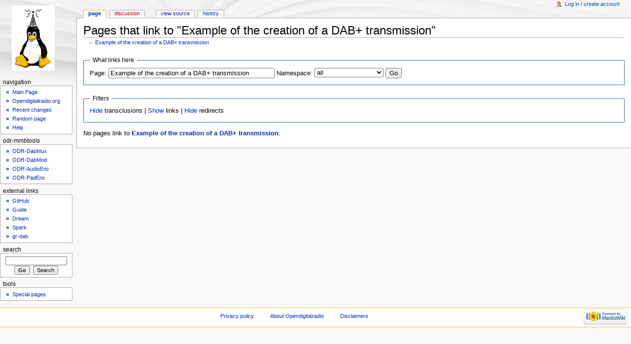

--- FILE ---
content_type: text/html; charset=UTF-8
request_url: https://wiki.opendigitalradio.org/index.php?title=Special:WhatLinksHere/Example_of_the_creation_of_a_DAB%2B_transmission&hidelinks=1
body_size: 3957
content:
<!DOCTYPE html>
<html lang="en" dir="ltr" class="client-nojs">
<head>
<title>Pages that link to "Example of the creation of a DAB+ transmission" - Opendigitalradio</title>
<meta charset="UTF-8" />
<meta name="generator" content="MediaWiki 1.19.20+dfsg-0+deb7u3" />
<meta name="robots" content="noindex,nofollow" />
<link rel="shortcut icon" href="/favicon.ico" />
<link rel="search" type="application/opensearchdescription+xml" href="/opensearch_desc.php" title="Opendigitalradio (en)" />
<link rel="EditURI" type="application/rsd+xml" href="https://wiki.opendigitalradio.org/api.php?action=rsd" />
<link rel="alternate" type="application/atom+xml" title="Opendigitalradio Atom feed" href="/index.php?title=Special:RecentChanges&amp;feed=atom" />
<link rel="stylesheet" href="https://wiki.opendigitalradio.org/load.php?debug=false&amp;lang=en&amp;modules=mediawiki.legacy.commonPrint%2Cshared%7Cskins.monobook&amp;only=styles&amp;skin=monobook&amp;*" />
<!--[if IE 6]><link rel="stylesheet" href="/skins/monobook/IE60Fixes.css?303" media="screen" /><![endif]-->
<!--[if IE 7]><link rel="stylesheet" href="/skins/monobook/IE70Fixes.css?303" media="screen" /><![endif]--><meta name="ResourceLoaderDynamicStyles" content="" />
<style>a:lang(ar),a:lang(ckb),a:lang(fa),a:lang(kk-arab),a:lang(mzn),a:lang(ps),a:lang(ur){text-decoration:none}a.new,#quickbar a.new{color:#ba0000}

/* cache key: odrwikidb:resourceloader:filter:minify-css:7:c88e2bcd56513749bec09a7e29cb3ffa */
</style>

<script src="https://wiki.opendigitalradio.org/load.php?debug=false&amp;lang=en&amp;modules=startup&amp;only=scripts&amp;skin=monobook&amp;*"></script>
<script>if(window.mw){
mw.config.set({"wgCanonicalNamespace":"Special","wgCanonicalSpecialPageName":"Whatlinkshere","wgNamespaceNumber":-1,"wgPageName":"Special:WhatLinksHere/Example_of_the_creation_of_a_DAB+_transmission","wgTitle":"WhatLinksHere/Example of the creation of a DAB+ transmission","wgCurRevisionId":0,"wgArticleId":0,"wgIsArticle":false,"wgAction":"view","wgUserName":null,"wgUserGroups":["*"],"wgCategories":[],"wgBreakFrames":true,"wgPageContentLanguage":"en","wgSeparatorTransformTable":["",""],"wgDigitTransformTable":["",""],"wgRelevantPageName":"Example_of_the_creation_of_a_DAB+_transmission"});
}</script><script>if(window.mw){
mw.loader.implement("user.options",function($){mw.user.options.set({"ccmeonemails":0,"cols":80,"date":"default","diffonly":0,"disablemail":0,"disablesuggest":0,"editfont":"default","editondblclick":0,"editsection":1,"editsectiononrightclick":0,"enotifminoredits":0,"enotifrevealaddr":0,"enotifusertalkpages":1,"enotifwatchlistpages":0,"extendwatchlist":0,"externaldiff":0,"externaleditor":0,"fancysig":0,"forceeditsummary":0,"gender":"unknown","hideminor":0,"hidepatrolled":0,"highlightbroken":1,"imagesize":2,"justify":0,"math":1,"minordefault":0,"newpageshidepatrolled":0,"nocache":0,"noconvertlink":0,"norollbackdiff":0,"numberheadings":0,"previewonfirst":0,"previewontop":1,"quickbar":5,"rcdays":7,"rclimit":50,"rememberpassword":0,"rows":25,"searchlimit":20,"showhiddencats":0,"showjumplinks":1,"shownumberswatching":1,"showtoc":1,"showtoolbar":1,"skin":"monobook","stubthreshold":0,"thumbsize":2,"underline":2,"uselivepreview":0,"usenewrc":0,"watchcreations":0,"watchdefault":0,"watchdeletion":
0,"watchlistdays":3,"watchlisthideanons":0,"watchlisthidebots":0,"watchlisthideliu":0,"watchlisthideminor":0,"watchlisthideown":0,"watchlisthidepatrolled":0,"watchmoves":0,"wllimit":250,"variant":"en","language":"en","searchNs0":true,"searchNs1":false,"searchNs2":false,"searchNs3":false,"searchNs4":false,"searchNs5":false,"searchNs6":false,"searchNs7":false,"searchNs8":false,"searchNs9":false,"searchNs10":false,"searchNs11":false,"searchNs12":false,"searchNs13":false,"searchNs14":false,"searchNs15":false});;},{},{});mw.loader.implement("user.tokens",function($){mw.user.tokens.set({"editToken":"+\\","watchToken":false});;},{},{});

/* cache key: odrwikidb:resourceloader:filter:minify-js:7:74a832f2292f1f4d40d425d223444e78 */
}</script>
<script>if(window.mw){
mw.loader.load(["mediawiki.page.startup","mediawiki.legacy.wikibits","mediawiki.legacy.ajax"]);
}</script>
</head>
<body class="mediawiki ltr sitedir-ltr ns--1 ns-special mw-special-Whatlinkshere page-Special_WhatLinksHere_Example_of_the_creation_of_a_DAB_transmission skin-monobook action-view">
<div id="globalWrapper">
<div id="column-content"><div id="content">
	<a id="top"></a>
	
	<h1 id="firstHeading" class="firstHeading"><span dir="auto">Pages that link to "Example of the creation of a DAB+ transmission"</span></h1>
	<div id="bodyContent" class="mw-body">
		<div id="siteSub">From Opendigitalradio</div>
		<div id="contentSub">← <a href="/Example_of_the_creation_of_a_DAB%2B_transmission" title="Example of the creation of a DAB+ transmission">Example of the creation of a DAB+ transmission</a></div>
		<div id="jump-to-nav" class="mw-jump">Jump to: <a href="#column-one">navigation</a>, <a href="#searchInput">search</a></div>
		<!-- start content -->
<div id="mw-content-text"><form action="/index.php"><input type="hidden" value="Special:WhatLinksHere" name="title" /><input type="hidden" value="1" name="hidelinks" /><fieldset>
<legend>What links here</legend>
<label for="mw-whatlinkshere-target">Page:</label>&#160;<input name="target" size="40" value="Example of the creation of a DAB+ transmission" id="mw-whatlinkshere-target" /> <label for="namespace">Namespace:</label>&#160;<select class="namespaceselector" id="namespace" name="namespace">
<option value="" selected="">all</option>
<option value="0">(Main)</option>
<option value="1">Talk</option>
<option value="2">User</option>
<option value="3">User talk</option>
<option value="4">Opendigitalradio</option>
<option value="5">Opendigitalradio talk</option>
<option value="6">File</option>
<option value="7">File talk</option>
<option value="8">MediaWiki</option>
<option value="9">MediaWiki talk</option>
<option value="10">Template</option>
<option value="11">Template talk</option>
<option value="12">Help</option>
<option value="13">Help talk</option>
<option value="14">Category</option>
<option value="15">Category talk</option>
</select> <input type="submit" value="Go" /></fieldset></form>
<fieldset>
<legend>Filters</legend>
<a href="/index.php?title=Special:WhatLinksHere/Example_of_the_creation_of_a_DAB%2B_transmission&amp;hidelinks=1&amp;hidetrans=1" title="Special:WhatLinksHere/Example of the creation of a DAB+ transmission">Hide</a> transclusions | <a href="/Special:WhatLinksHere/Example_of_the_creation_of_a_DAB%2B_transmission" title="Special:WhatLinksHere/Example of the creation of a DAB+ transmission">Show</a> links | <a href="/index.php?title=Special:WhatLinksHere/Example_of_the_creation_of_a_DAB%2B_transmission&amp;hidelinks=1&amp;hideredirs=1" title="Special:WhatLinksHere/Example of the creation of a DAB+ transmission">Hide</a> redirects
</fieldset>
<p>No pages link to <b><a href="/Example_of_the_creation_of_a_DAB%2B_transmission" title="Example of the creation of a DAB+ transmission">Example of the creation of a DAB+ transmission</a></b>.
</p></div><div class="printfooter">
Retrieved from "<a href="https://wiki.opendigitalradio.org/Special:WhatLinksHere/Example_of_the_creation_of_a_DAB%2B_transmission">https://wiki.opendigitalradio.org/Special:WhatLinksHere/Example_of_the_creation_of_a_DAB%2B_transmission</a>"</div>
		<div id='catlinks' class='catlinks catlinks-allhidden'></div>		<!-- end content -->
				<div class="visualClear"></div>
	</div>
</div></div>
<div id="column-one">
	<div id="p-cactions" class="portlet">
		<h5>Views</h5>
		<div class="pBody">
			<ul>
				<li id="ca-nstab-main" class="selected"><a href="/Example_of_the_creation_of_a_DAB%2B_transmission" primary="1" context="subject" title="View the content page [c]" accesskey="c">Page</a></li>
				<li id="ca-talk" class="new"><a href="/index.php?title=Talk:Example_of_the_creation_of_a_DAB%2B_transmission&amp;action=edit&amp;redlink=1" primary="1" context="talk" title="Discussion about the content page [t]" accesskey="t">Discussion</a></li>
				<li id="ca-viewsource"><a href="/index.php?title=Example_of_the_creation_of_a_DAB%2B_transmission&amp;action=edit" primary="1" title="This page is protected.&#10;You can view its source [e]" accesskey="e">View source</a></li>
				<li id="ca-history"><a href="/index.php?title=Example_of_the_creation_of_a_DAB%2B_transmission&amp;action=history" rel="archives" title="Past revisions of this page [h]" accesskey="h">History</a></li>
			</ul>
		</div>
	</div>
	<div class="portlet" id="p-personal">
		<h5>Personal tools</h5>
		<div class="pBody">
			<ul>

<li id="pt-login"><a href="/index.php?title=Special:UserLogin&amp;returnto=Special%3AWhatLinksHere%2FExample+of+the+creation+of+a+DAB%2B+transmission&amp;returntoquery=hidelinks%3D1" title="You are encouraged to log in; however, it is not mandatory [o]" accesskey="o">Log in / create account</a></li>
</ul>
		</div>
	</div>
	<div class="portlet" id="p-logo">
<a href="/Main_Page" style="background-image: url(/Tux2.png);" title="Visit the main page"></a>
	</div>
	<div class="generated-sidebar portlet" id="p-Navigation">
		<h5>Navigation</h5>
		<div class='pBody'>
			<ul>
				<li id="n-mainpage"><a href="/Main_Page" title="Visit the main page [z]" accesskey="z">Main Page</a></li>
				<li id="n-Opendigitalradio.org"><a href="http://www.opendigitalradio.org" rel="nofollow">Opendigitalradio.org</a></li>
				<li id="n-recentchanges"><a href="/Special:RecentChanges" title="A list of recent changes in the wiki [r]" accesskey="r">Recent changes</a></li>
				<li id="n-randompage"><a href="/Special:Random" title="Load a random page [x]" accesskey="x">Random page</a></li>
				<li id="n-help"><a href="/Help:Contents" title="The place to find out">Help</a></li>
			</ul>
		</div>
	</div>
	<div class="generated-sidebar portlet" id="p-ODR-mmbTools">
		<h5>ODR-mmbTools</h5>
		<div class='pBody'>
			<ul>
				<li id="n-ODR-DabMux"><a href="/ODR-DabMux">ODR-DabMux</a></li>
				<li id="n-ODR-DabMod"><a href="/ODR-DabMod">ODR-DabMod</a></li>
				<li id="n-ODR-AudioEnc"><a href="/ODR-AudioEnc">ODR-AudioEnc</a></li>
				<li id="n-ODR-PadEnc"><a href="/ODR-PadEnc">ODR-PadEnc</a></li>
			</ul>
		</div>
	</div>
	<div class="generated-sidebar portlet" id="p-External_links">
		<h5>External links</h5>
		<div class='pBody'>
			<ul>
				<li id="n-GitHub"><a href="http://github.com/Opendigitalradio" rel="nofollow">GitHub</a></li>
				<li id="n-Guide"><a href="http://opendigitalradio.github.io/mmbtools-doc/mmbtools.pdf" rel="nofollow">Guide</a></li>
				<li id="n-Dream"><a href="https://sourceforge.net/projects/drm/" rel="nofollow">Dream</a></li>
				<li id="n-Spark"><a href="http://www.drm-sender.de/" rel="nofollow">Spark</a></li>
				<li id="n-gr-dab"><a href="https://github.com/andrmuel/gr-dab" rel="nofollow">gr-dab</a></li>
			</ul>
		</div>
	</div>
	<div id="p-search" class="portlet">
		<h5><label for="searchInput">Search</label></h5>
		<div id="searchBody" class="pBody">
			<form action="/index.php" id="searchform">
				<input type='hidden' name="title" value="Special:Search"/>
				<input type="search" name="search" title="Search Opendigitalradio [f]" accesskey="f" id="searchInput" />
				<input type="submit" name="go" value="Go" title="Go to a page with this exact name if exists" id="searchGoButton" class="searchButton" />&#160;
				<input type="submit" name="fulltext" value="Search" title="Search the pages for this text" id="mw-searchButton" class="searchButton" />
			</form>
		</div>
	</div>
	<div class="portlet" id="p-tb">
		<h5>Tools</h5>
		<div class="pBody">
			<ul>
				<li id="t-specialpages"><a href="/Special:SpecialPages" title="A list of all special pages [q]" accesskey="q">Special pages</a></li>
			</ul>
		</div>
	</div>
</div><!-- end of the left (by default at least) column -->
<div class="visualClear"></div>
<div id="footer">
	<div id="f-poweredbyico">
		<a href="//www.mediawiki.org/"><img src="/skins/common/images/poweredby_mediawiki_88x31.png" alt="Powered by MediaWiki" width="88" height="31" /></a>
	</div>
	<ul id="f-list">
		<li id="privacy"><a href="/Opendigitalradio:Privacy_policy" title="Opendigitalradio:Privacy policy">Privacy policy</a></li>
		<li id="about"><a href="/Opendigitalradio:About" title="Opendigitalradio:About">About Opendigitalradio</a></li>
		<li id="disclaimer"><a href="/Opendigitalradio:General_disclaimer" title="Opendigitalradio:General disclaimer">Disclaimers</a></li>
	</ul>
</div>
</div>
<script>if(window.mw){
mw.loader.load(["mediawiki.user","mediawiki.page.ready"], null, true);
}</script>
<!-- Served in 0.085 secs. --></body></html>

--- FILE ---
content_type: text/javascript; charset=utf-8
request_url: https://wiki.opendigitalradio.org/load.php?debug=false&lang=en&modules=jquery.checkboxShiftClick%2CmakeCollapsible%2Cmw-jump%2Cplaceholder%7Cmediawiki.page.ready%7Cmediawiki.user&skin=monobook&version=20191007T090322Z&*
body_size: 10667
content:
mw.loader.implement("jquery.checkboxShiftClick",function($){(function($){$.fn.checkboxShiftClick=function(text){var prevCheckbox=null;var $box=this;$box.click(function(e){if(prevCheckbox!==null&&e.shiftKey){$box.slice(Math.min($box.index(prevCheckbox),$box.index(e.target)),Math.max($box.index(prevCheckbox),$box.index(e.target))+1).prop('checked',e.target.checked?true:false);}prevCheckbox=e.target;});return $box;};})(jQuery);;},{},{});mw.loader.implement("jquery.makeCollapsible",function($){(function($,mw){$.fn.makeCollapsible=function(){return this.each(function(){var _fn='jquery.makeCollapsible> ';var $that=$(this).addClass('mw-collapsible'),that=this,collapsetext=$(this).attr('data-collapsetext'),expandtext=$(this).attr('data-expandtext'),toggleElement=function($collapsible,action,$defaultToggle,instantHide){if(!$collapsible.jquery){return;}if(action!='expand'&&action!='collapse'){return;}if(typeof $defaultToggle=='undefined'){$defaultToggle=null;}if($defaultToggle!==null&&!(
$defaultToggle instanceof $)){return;}var $containers=null;if(action=='collapse'){if($collapsible.is('table')){$containers=$collapsible.find('>tbody>tr');if($defaultToggle){$containers.not($defaultToggle.closest('tr')).stop(true,true).fadeOut();}else{if(instantHide){$containers.hide();}else{$containers.stop(true,true).fadeOut();}}}else if($collapsible.is('ul')||$collapsible.is('ol')){$containers=$collapsible.find('> li');if($defaultToggle){$containers.not($defaultToggle.parent()).stop(true,true).slideUp();}else{if(instantHide){$containers.hide();}else{$containers.stop(true,true).slideUp();}}}else{var $collapsibleContent=$collapsible.find('> .mw-collapsible-content');if($collapsibleContent.length){if(instantHide){$collapsibleContent.hide();}else{$collapsibleContent.slideUp();}}else{if($collapsible.is('tr')||$collapsible.is('td')||$collapsible.is('th')){$collapsible.fadeOut();}else{$collapsible.slideUp();}}}}else{if($collapsible.is('table')){$containers=$collapsible.find('>tbody>tr');if(
$defaultToggle){$containers.not($defaultToggle.parent().parent()).stop(true,true).fadeIn();}else{$containers.stop(true,true).fadeIn();}}else if($collapsible.is('ul')||$collapsible.is('ol')){$containers=$collapsible.find('> li');if($defaultToggle){$containers.not($defaultToggle.parent()).stop(true,true).slideDown();}else{$containers.stop(true,true).slideDown();}}else{var $collapsibleContent=$collapsible.find('> .mw-collapsible-content');if($collapsibleContent.length){$collapsibleContent.slideDown();}else{if($collapsible.is('tr')||$collapsible.is('td')||$collapsible.is('th')){$collapsible.fadeIn();}else{$collapsible.slideDown();}}}}},toggleLinkDefault=function(that,e){var $that=$(that),$collapsible=$that.closest('.mw-collapsible.mw-made-collapsible').toggleClass('mw-collapsed');e.preventDefault();e.stopPropagation();if(!$that.hasClass('mw-collapsible-toggle-collapsed')){$that.removeClass('mw-collapsible-toggle-expanded').addClass('mw-collapsible-toggle-collapsed');if($that.find('> a').
length){$that.find('> a').text(expandtext);}else{$that.text(expandtext);}toggleElement($collapsible,'collapse',$that);}else{$that.removeClass('mw-collapsible-toggle-collapsed').addClass('mw-collapsible-toggle-expanded');if($that.find('> a').length){$that.find('> a').text(collapsetext);}else{$that.text(collapsetext);}toggleElement($collapsible,'expand',$that);}return;},toggleLinkPremade=function($that,e){var $collapsible=$that.eq(0).closest('.mw-collapsible.mw-made-collapsible').toggleClass('mw-collapsed');if($(e.target).is('a')){return true;}e.preventDefault();e.stopPropagation();if(!$that.hasClass('mw-collapsible-toggle-collapsed')){$that.removeClass('mw-collapsible-toggle-expanded').addClass('mw-collapsible-toggle-collapsed');toggleElement($collapsible,'collapse',$that);}else{$that.removeClass('mw-collapsible-toggle-collapsed').addClass('mw-collapsible-toggle-expanded');toggleElement($collapsible,'expand',$that);}return;},toggleLinkCustom=function($that,e,$collapsible){if(e){e.
preventDefault();e.stopPropagation();}var action=$collapsible.hasClass('mw-collapsed')?'expand':'collapse';$collapsible.toggleClass('mw-collapsed');toggleElement($collapsible,action,$that);};if(!collapsetext){collapsetext=mw.msg('collapsible-collapse');}if(!expandtext){expandtext=mw.msg('collapsible-expand');}var $toggleLink=$('<a href="#"></a>').text(collapsetext).wrap('<span class="mw-collapsible-toggle"></span>').parent().prepend('&nbsp;[').append(']&nbsp;').bind('click.mw-collapse',function(e){toggleLinkDefault(this,e);});if($that.hasClass('mw-made-collapsible')){return;}else{$that.addClass('mw-made-collapsible');}if(($that.attr('id')||'').indexOf('mw-customcollapsible-')===0){var thatId=$that.attr('id'),$customTogglers=$('.'+thatId.replace('mw-customcollapsible','mw-customtoggle'));mw.log(_fn+'Found custom collapsible: #'+thatId);if($customTogglers.length){$customTogglers.bind('click.mw-collapse',function(e){toggleLinkCustom($(this),e,$that);});}else{mw.log(_fn+'#'+thatId+
': Missing toggler!');}if($that.hasClass('mw-collapsed')){$that.removeClass('mw-collapsed');toggleLinkCustom($customTogglers,null,$that);}}else{if($that.is('table')){var $firstRowCells=$('tr:first th, tr:first td',that),$toggle=$firstRowCells.find('> .mw-collapsible-toggle');if(!$toggle.length){$firstRowCells.eq(-1).prepend($toggleLink);}else{$toggleLink=$toggle.unbind('click.mw-collapse').bind('click.mw-collapse',function(e){toggleLinkPremade($toggle,e);});}}else if($that.is('ul')||$that.is('ol')){var $firstItem=$('li:first',$that),$toggle=$firstItem.find('> .mw-collapsible-toggle');if(!$toggle.length){var firstval=$firstItem.attr('value');if(firstval===undefined||!firstval||firstval=='-1'){$firstItem.attr('value','1');}$that.prepend($toggleLink.wrap('<li class="mw-collapsible-toggle-li"></li>').parent());}else{$toggleLink=$toggle.unbind('click.mw-collapse').bind('click.mw-collapse',function(e){toggleLinkPremade($toggle,e);});}}else{var $toggle=$that.find('> .mw-collapsible-toggle');
if(!$that.find('> .mw-collapsible-content').length){$that.wrapInner('<div class="mw-collapsible-content"></div>');}if(!$toggle.length){$that.prepend($toggleLink);}else{$toggleLink=$toggle.unbind('click.mw-collapse').bind('click.mw-collapse',function(e){toggleLinkPremade($toggle,e);});}}}if($that.hasClass('mw-collapsed')&&($that.attr('id')||'').indexOf('mw-customcollapsible-')!==0){$that.removeClass('mw-collapsed');toggleElement($that,'collapse',$toggleLink.eq(0),true);$toggleLink.eq(0).click();}});};})(jQuery,mediaWiki);;},{"all":".mw-collapsible-toggle{float:right} li .mw-collapsible-toggle{float:none} .mw-collapsible-toggle-li{list-style:none}\n\n/* cache key: odrwikidb:resourceloader:filter:minify-css:7:4250852ed2349a0d4d0fc6509a3e7d4c */\n"},{"collapsible-expand":"Expand","collapsible-collapse":"Collapse"});mw.loader.implement("jquery.mw-jump",function($){jQuery(function($){$('.mw-jump').delegate('a','focus blur',function(e){if(e.type==="blur"||e.type==="focusout"){$(this).closest(
'.mw-jump').css({height:'0'});}else{$(this).closest('.mw-jump').css({height:'auto'});}});});;},{},{});mw.loader.implement("jquery.placeholder",function($){(function($){$.fn.placeholder=function(){return this.each(function(){if(this.placeholder&&'placeholder'in document.createElement(this.tagName)){return;}var placeholder=this.getAttribute('placeholder');var $input=$(this);if(this.value===''||this.value===placeholder){$input.addClass('placeholder').val(placeholder);}$input.blur(function(){if(this.value===''){this.value=placeholder;$input.addClass('placeholder');}}).bind('focus drop keydown paste',function(e){if($input.hasClass('placeholder')){if(e.type=='drop'&&e.originalEvent.dataTransfer){try{this.value=e.originalEvent.dataTransfer.getData('text/plain');}catch(exception){this.value=e.originalEvent.dataTransfer.getData('text');}e.preventDefault();}else{this.value='';}$input.removeClass('placeholder');}});if(this.form){$(this.form).submit(function(){if($input.hasClass('placeholder')){
$input.val('').removeClass('placeholder');}});}});};})(jQuery);;},{},{});mw.loader.implement("mediawiki.page.ready",function($){jQuery(document).ready(function($){if(!('placeholder'in document.createElement('input'))){$('input[placeholder]').placeholder();}$('.mw-collapsible').makeCollapsible();if($('table.sortable').length){mw.loader.using('jquery.tablesorter',function(){$('table.sortable').tablesorter();});}$('input[type=checkbox]:not(.noshiftselect)').checkboxShiftClick();mw.util.updateTooltipAccessKeys();});;},{},{});mw.loader.implement("mediawiki.user",function($){(function($){function User(options,tokens){var that=this;this.options=options||new mw.Map();this.tokens=tokens||new mw.Map();function generateId(){var id='';var seed='0123456789ABCDEFGHIJKLMNOPQRSTUVWXYZabcdefghijklmnopqrstuvwxyz';for(var i=0,r;i<32;i++){r=Math.floor(Math.random()*seed.length);id+=seed.substring(r,r+1);}return id;}this.name=function(){return mw.config.get('wgUserName');};this.anonymous=function(){return that
.name()?false:true;};this.sessionId=function(){var sessionId=$.cookie('mediaWiki.user.sessionId');if(typeof sessionId=='undefined'||sessionId===null){sessionId=generateId();$.cookie('mediaWiki.user.sessionId',sessionId,{'expires':null,'path':'/'});}return sessionId;};this.id=function(){var name=that.name();if(name){return name;}var id=$.cookie('mediaWiki.user.id');if(typeof id=='undefined'||id===null){id=generateId();}$.cookie('mediaWiki.user.id',id,{'expires':365,'path':'/'});return id;};this.bucket=function(key,options){options=$.extend({'buckets':{},'version':0,'tracked':false,'expires':30},options||{});var cookie=$.cookie('mediaWiki.user.bucket:'+key);var bucket=null;var version=0;if(typeof cookie==='string'&&cookie.length>2&&cookie.indexOf(':')>0){var parts=cookie.split(':');if(parts.length>1&&parts[0]==options.version){version=Number(parts[0]);bucket=String(parts[1]);}}if(bucket===null){if(!$.isPlainObject(options.buckets)){throw'Invalid buckets error. Object expected for options.buckets.'
;}version=Number(options.version);var range=0,k;for(k in options.buckets){range+=options.buckets[k];}var rand=Math.random()*range;var total=0;for(k in options.buckets){bucket=k;total+=options.buckets[k];if(total>=rand){break;}}if(options.tracked){mw.loader.using('jquery.clickTracking',function(){$.trackAction('mediaWiki.user.bucket:'+key+'@'+version+':'+bucket);});}$.cookie('mediaWiki.user.bucket:'+key,version+':'+bucket,{'path':'/','expires':Number(options.expires)});}return bucket;};}mw.user=new User(mw.user.options,mw.user.tokens);})(jQuery);;},{},{});

/* cache key: odrwikidb:resourceloader:filter:minify-js:7:4a170f1bb0147a26f9c89c94ecb8ce1a */


--- FILE ---
content_type: text/javascript; charset=utf-8
request_url: https://wiki.opendigitalradio.org/load.php?debug=false&lang=en&modules=startup&only=scripts&skin=monobook&*
body_size: 11040
content:
var isCompatible=function(){if(navigator.appVersion.indexOf('MSIE')!==-1&&parseFloat(navigator.appVersion.split('MSIE')[1])<6){return false;}return true;};var startUp=function(){mw.config=new mw.Map(true);mw.loader.addSource({"local":{"loadScript":"/load.php","apiScript":"/api.php"}});mw.loader.register([["site","1493586076",[],"site"],["noscript","1493586076",[],"noscript"],["startup","1768661932",[],"startup"],["user","1493586076",[],"user"],["user.groups","1493586076",[],"user"],["user.options","1768661932",[],"private"],["user.cssprefs","1768661932",["mediawiki.user"],"private"],["user.tokens","1493586076",[],"private"],["filepage","1493586076",[]],["skins.chick","1493586076",[]],["skins.cologneblue","1493586076",[]],["skins.modern","1493586076",[]],["skins.monobook","1493586076",[]],["skins.nostalgia","1493586076",[]],["skins.simple","1493586076",[]],["skins.standard","1493586076",[]],["skins.vector","1493586076",[]],["jquery","1558075773",[]],["jquery.appear","1493586076",[]],[
"jquery.arrowSteps","1493586076",[]],["jquery.async","1493586076",[]],["jquery.autoEllipsis","1493586076",["jquery.highlightText"]],["jquery.byteLength","1493586076",[]],["jquery.byteLimit","1493586076",["jquery.byteLength"]],["jquery.checkboxShiftClick","1493586076",[]],["jquery.client","1493586076",[]],["jquery.collapsibleTabs","1493586076",[]],["jquery.color","1493586076",["jquery.colorUtil"]],["jquery.colorUtil","1493586076",[]],["jquery.cookie","1493586076",[]],["jquery.delayedBind","1493586076",[]],["jquery.expandableField","1493586076",["jquery.delayedBind"]],["jquery.farbtastic","1493586076",["jquery.colorUtil"]],["jquery.footHovzer","1493586076",[]],["jquery.form","1493586076",[]],["jquery.getAttrs","1493586076",[]],["jquery.highlightText","1493586076",[]],["jquery.hoverIntent","1493586076",[]],["jquery.json","1493586076",[]],["jquery.localize","1493586076",[]],["jquery.makeCollapsible","1570439002",[]],["jquery.messageBox","1493586076",[]],["jquery.mockjax","1493586076",[]],[
"jquery.mw-jump","1493586076",[]],["jquery.mwExtension","1493586076",[]],["jquery.placeholder","1493586076",[]],["jquery.qunit","1493586076",[]],["jquery.qunit.completenessTest","1493586076",["jquery.qunit"]],["jquery.spinner","1493586076",[]],["jquery.suggestions","1493586076",["jquery.autoEllipsis"]],["jquery.tabIndex","1493586076",[]],["jquery.tablesorter","1493586076",["jquery.mwExtension"]],["jquery.textSelection","1493586076",[]],["jquery.validate","1493586076",[]],["jquery.xmldom","1493586076",[]],["jquery.tipsy","1493586076",[]],["jquery.ui.core","1493586076",["jquery"],"jquery.ui"],["jquery.ui.widget","1493586076",[],"jquery.ui"],["jquery.ui.mouse","1493586076",["jquery.ui.widget"],"jquery.ui"],["jquery.ui.position","1493586076",[],"jquery.ui"],["jquery.ui.draggable","1493586076",["jquery.ui.core","jquery.ui.mouse","jquery.ui.widget"],"jquery.ui"],["jquery.ui.droppable","1493586076",["jquery.ui.core","jquery.ui.mouse","jquery.ui.widget","jquery.ui.draggable"],"jquery.ui"],[
"jquery.ui.resizable","1493586076",["jquery.ui.core","jquery.ui.widget","jquery.ui.mouse"],"jquery.ui"],["jquery.ui.selectable","1493586076",["jquery.ui.core","jquery.ui.widget","jquery.ui.mouse"],"jquery.ui"],["jquery.ui.sortable","1493586076",["jquery.ui.core","jquery.ui.widget","jquery.ui.mouse"],"jquery.ui"],["jquery.ui.accordion","1493586076",["jquery.ui.core","jquery.ui.widget"],"jquery.ui"],["jquery.ui.autocomplete","1493586076",["jquery.ui.core","jquery.ui.widget","jquery.ui.position"],"jquery.ui"],["jquery.ui.button","1493586076",["jquery.ui.core","jquery.ui.widget"],"jquery.ui"],["jquery.ui.datepicker","1493586076",["jquery.ui.core"],"jquery.ui"],["jquery.ui.dialog","1493586076",["jquery.ui.core","jquery.ui.widget","jquery.ui.button","jquery.ui.draggable","jquery.ui.mouse","jquery.ui.position","jquery.ui.resizable"],"jquery.ui"],["jquery.ui.progressbar","1493586076",["jquery.ui.core","jquery.ui.widget"],"jquery.ui"],["jquery.ui.slider","1493586076",["jquery.ui.core",
"jquery.ui.widget","jquery.ui.mouse"],"jquery.ui"],["jquery.ui.tabs","1493586076",["jquery.ui.core","jquery.ui.widget"],"jquery.ui"],["jquery.effects.core","1493586076",["jquery"],"jquery.ui"],["jquery.effects.blind","1493586076",["jquery.effects.core"],"jquery.ui"],["jquery.effects.bounce","1493586076",["jquery.effects.core"],"jquery.ui"],["jquery.effects.clip","1493586076",["jquery.effects.core"],"jquery.ui"],["jquery.effects.drop","1493586076",["jquery.effects.core"],"jquery.ui"],["jquery.effects.explode","1493586076",["jquery.effects.core"],"jquery.ui"],["jquery.effects.fade","1493586076",["jquery.effects.core"],"jquery.ui"],["jquery.effects.fold","1493586076",["jquery.effects.core"],"jquery.ui"],["jquery.effects.highlight","1493586076",["jquery.effects.core"],"jquery.ui"],["jquery.effects.pulsate","1493586076",["jquery.effects.core"],"jquery.ui"],["jquery.effects.scale","1493586076",["jquery.effects.core"],"jquery.ui"],["jquery.effects.shake","1493586076",["jquery.effects.core"],
"jquery.ui"],["jquery.effects.slide","1493586076",["jquery.effects.core"],"jquery.ui"],["jquery.effects.transfer","1493586076",["jquery.effects.core"],"jquery.ui"],["mediawiki","1493586076",[]],["mediawiki.api","1493586076",["mediawiki.util"]],["mediawiki.api.category","1493586076",["mediawiki.api","mediawiki.Title"]],["mediawiki.api.edit","1493586076",["mediawiki.api","mediawiki.Title"]],["mediawiki.api.parse","1493586076",["mediawiki.api"]],["mediawiki.api.titleblacklist","1493586076",["mediawiki.api","mediawiki.Title"]],["mediawiki.api.watch","1493586076",["mediawiki.api","mediawiki.user"]],["mediawiki.debug","1493586076",["jquery.footHovzer"]],["mediawiki.debug.init","1493586076",["mediawiki.debug"]],["mediawiki.feedback","1493586076",["mediawiki.api.edit","mediawiki.Title","mediawiki.jqueryMsg","jquery.ui.dialog"]],["mediawiki.htmlform","1493586076",[]],["mediawiki.Title","1493586076",["mediawiki.util"]],["mediawiki.Uri","1493586076",[]],["mediawiki.user","1493586076",[
"jquery.cookie"]],["mediawiki.util","1570439002",["jquery.client","jquery.cookie","jquery.messageBox","jquery.mwExtension"]],["mediawiki.action.edit","1493586076",["jquery.textSelection","jquery.byteLimit"]],["mediawiki.action.history","1493586076",["jquery.ui.button"],"mediawiki.action.history"],["mediawiki.action.history.diff","1493586076",[],"mediawiki.action.history"],["mediawiki.action.view.dblClickEdit","1493586076",["mediawiki.util"]],["mediawiki.action.view.metadata","1570542013",[]],["mediawiki.action.view.rightClickEdit","1493586076",[]],["mediawiki.action.watch.ajax","1586241085",["mediawiki.api.watch","mediawiki.util"]],["mediawiki.language","1493586076",[]],["mediawiki.jqueryMsg","1493586076",["mediawiki.language","mediawiki.util"]],["mediawiki.libs.jpegmeta","1493586076",[]],["mediawiki.page.ready","1493586076",["jquery.checkboxShiftClick","jquery.makeCollapsible","jquery.placeholder","jquery.mw-jump","mediawiki.util"]],["mediawiki.page.startup","1493586076",[
"jquery.client","mediawiki.util"]],["mediawiki.special","1493586076",[]],["mediawiki.special.block","1493586076",["mediawiki.util"]],["mediawiki.special.changeemail","1594570184",["mediawiki.util"]],["mediawiki.special.changeslist","1493586076",["jquery.makeCollapsible"]],["mediawiki.special.movePage","1493586076",["jquery.byteLimit"]],["mediawiki.special.preferences","1493586076",[]],["mediawiki.special.recentchanges","1493586076",["mediawiki.special"]],["mediawiki.special.search","1493586076",[]],["mediawiki.special.undelete","1493586076",[]],["mediawiki.special.upload","1493586076",["mediawiki.libs.jpegmeta","mediawiki.util"]],["mediawiki.special.javaScriptTest","1493586076",["jquery.qunit"]],["mediawiki.tests.qunit.testrunner","1493586076",["jquery.qunit","jquery.qunit.completenessTest","mediawiki.page.startup","mediawiki.page.ready"]],["mediawiki.legacy.ajax","1493586076",["mediawiki.util","mediawiki.legacy.wikibits"]],["mediawiki.legacy.commonPrint","1493586076",[]],[
"mediawiki.legacy.config","1493586076",["mediawiki.legacy.wikibits"]],["mediawiki.legacy.IEFixes","1493586076",["mediawiki.legacy.wikibits"]],["mediawiki.legacy.mwsuggest","1493586076",["mediawiki.legacy.wikibits"]],["mediawiki.legacy.preview","1493586076",["mediawiki.legacy.wikibits"]],["mediawiki.legacy.protect","1493586076",["mediawiki.legacy.wikibits","jquery.byteLimit"]],["mediawiki.legacy.shared","1493586076",[]],["mediawiki.legacy.oldshared","1493586076",[]],["mediawiki.legacy.upload","1493586076",["mediawiki.legacy.wikibits","mediawiki.util"]],["mediawiki.legacy.wikibits","1493586076",["mediawiki.util"]],["mediawiki.legacy.wikiprintable","1493586076",[]],["ext.nuke","1493586076",[]]]);mw.config.set({"wgLoadScript":"/load.php","debug":false,"skin":"monobook","stylepath":"/skins","wgUrlProtocols":
"http\\:\\/\\/|https\\:\\/\\/|ftp\\:\\/\\/|irc\\:\\/\\/|ircs\\:\\/\\/|gopher\\:\\/\\/|telnet\\:\\/\\/|nntp\\:\\/\\/|worldwind\\:\\/\\/|mailto\\:|news\\:|svn\\:\\/\\/|git\\:\\/\\/|mms\\:\\/\\/|\\/\\/","wgArticlePath":"/$1","wgScriptPath":"","wgScriptExtension":".php","wgScript":"/index.php","wgVariantArticlePath":false,"wgActionPaths":{},"wgServer":"https://wiki.opendigitalradio.org","wgUserLanguage":"en","wgContentLanguage":"en","wgVersion":"1.19.20+dfsg-0+deb7u3","wgEnableAPI":true,"wgEnableWriteAPI":true,"wgDefaultDateFormat":"dmy","wgMonthNames":["","January","February","March","April","May","June","July","August","September","October","November","December"],"wgMonthNamesShort":["","Jan","Feb","Mar","Apr","May","Jun","Jul","Aug","Sep","Oct","Nov","Dec"],"wgMainPageTitle":"Main Page","wgFormattedNamespaces":{"-2":"Media","-1":"Special","0":"","1":"Talk","2":"User","3":"User talk","4":"Opendigitalradio","5":"Opendigitalradio talk","6":"File","7":"File talk","8":"MediaWiki","9":
"MediaWiki talk","10":"Template","11":"Template talk","12":"Help","13":"Help talk","14":"Category","15":"Category talk"},"wgNamespaceIds":{"media":-2,"special":-1,"":0,"talk":1,"user":2,"user_talk":3,"opendigitalradio":4,"opendigitalradio_talk":5,"file":6,"file_talk":7,"mediawiki":8,"mediawiki_talk":9,"template":10,"template_talk":11,"help":12,"help_talk":13,"category":14,"category_talk":15,"image":6,"image_talk":7,"project":4,"project_talk":5},"wgSiteName":"Opendigitalradio","wgFileExtensions":["png","gif","jpg","jpeg","grc"],"wgDBname":"odrwikidb","wgFileCanRotate":true,"wgAvailableSkins":{"cologneblue":"CologneBlue","myskin":"MySkin","standard":"Standard","nostalgia":"Nostalgia","chick":"Chick","monobook":"MonoBook","vector":"Vector","modern":"Modern","simple":"Simple"},"wgExtensionAssetsPath":"/extensions","wgCookiePrefix":"odrwikidb","wgResourceLoaderMaxQueryLength":-1,"wgCaseSensitiveNamespaces":[]});};if(isCompatible()){document.write(
"\x3cscript src=\"/load.php?debug=false\x26amp;lang=en\x26amp;modules=jquery%2Cmediawiki\x26amp;only=scripts\x26amp;skin=monobook\x26amp;version=20190517T064933Z\"\x3e\x3c/script\x3e");}delete isCompatible;;

/* cache key: odrwikidb:resourceloader:filter:minify-js:7:475952897ae27dcbb9738bf4ee0662a5 */
